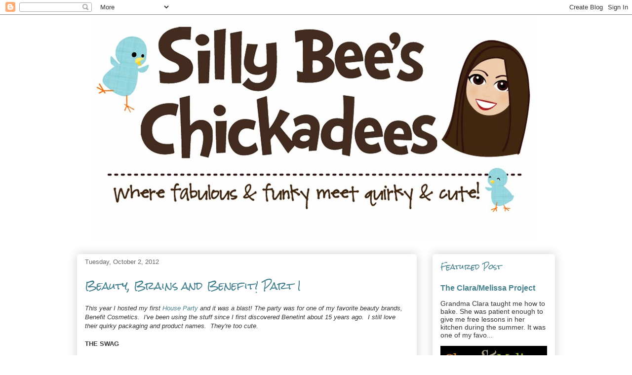

--- FILE ---
content_type: text/css; charset=utf-8
request_url: https://platform.twitter.com/css/periscope_on_air.bf2d1efad1c1c30e41320e22499b1108.css
body_size: 4135
content:
.SandboxRoot{display:block}body{margin:0}.PeriscopeOnAirWidget{display:inline-block;background-color:#40a4c4;text-decoration:none;font-family:"Helvetica Neue",Helvetica,Arial,sans-serif;-webkit-font-smoothing:antialiased;-moz-font-smoothing:antialiased;font-weight:700;color:#fff;border-radius:2px;background-color:#40a4c4;cursor:pointer;white-space:nowrap;overflow:hidden;-webkit-transition:background 250ms ease-out,color 250ms ease-out;-moz-transition:background 250ms ease-out,color 250ms ease-out;transition:background 250ms ease-out,color 250ms ease-out}.PeriscopeOnAirWidget:hover{background-color:#3c9bba;color:rgba(255,255,255,.9)}.PeriscopeOnAirWidget:active{background-color:#3993b0;color:rgba(255,255,255,.9)}.PeriscopeOnAirWidget-logo,.PeriscopeOnAirWidget-name,.PeriscopeOnAirWidget-status{display:inline-block;vertical-align:middle}.PeriscopeOnAirWidget-logo{height:inherit;background-position:center;background-repeat:no-repeat}.PeriscopeOnAirWidget-status{opacity:0;width:0;overflow:hidden;border-top-right-radius:inherit;border-bottom-right-radius:inherit;letter-spacing:.05em;text-align:center;background-color:#D55548}.PeriscopeOnAirWidget--live{background-color:#E16956}.PeriscopeOnAirWidget--live .PeriscopeOnAirWidget-status{background-color:#D55548;opacity:1;width:3.5em;-webkit-transition:opacity 250ms ease-out;-moz-transition:opacity 250ms ease-out;transition:opacity 250ms ease-out;-webkit-animation:periscope-status-pulse 2s 250ms ease-in-out infinite backwards;-moz-animation:periscope-status-pulse 2s 250ms ease-in-out infinite backwards;animation:periscope-status-pulse 2s 250ms ease-in-out infinite backwards}.PeriscopeOnAirWidget--live:active{background:#CC5D49!important}.PeriscopeOnAirWidget--live:hover{background:#D7624D!important}.PeriscopeOnAirWidget--small{height:20px;line-height:20px;font-size:11px}.PeriscopeOnAirWidget--small .PeriscopeOnAirWidget-logo{width:13px;padding:0 2px;background-position:center 3px;background-image:url([data-uri]);background-size:13px 15px}.PeriscopeOnAirWidget--small .PeriscopeOnAirWidget-name{padding:0 6px 0 0}.PeriscopeOnAirWidget--small .PeriscopeOnAirWidget-status{font-size:9px}.PeriscopeOnAirWidget--small.PeriscopeOnAirWidget--live .PeriscopeOnAirWidget-name{padding:0 5px 0 0}.PeriscopeOnAirWidget--large{height:28px;line-height:28px;font-size:13px}.PeriscopeOnAirWidget--large .PeriscopeOnAirWidget-logo{width:15px;padding:0 3px;background-position:center 6px;background-image:url([data-uri]);background-size:15px 18px}.PeriscopeOnAirWidget--large .PeriscopeOnAirWidget-name{padding:0 7px 0 0}.PeriscopeOnAirWidget--large .PeriscopeOnAirWidget-status{font-size:13px}.PeriscopeOnAirWidget--large.PeriscopeOnAirWidget--live .PeriscopeOnAirWidget-name{padding:0 6px 0 0}@media (min-device-pixel-ratio:2),(min-resolution:192dpi){.PeriscopeOnAirWidget--small .PeriscopeOnAirWidget-logo{background-image:url([data-uri])}.PeriscopeOnAirWidget--large .PeriscopeOnAirWidget-logo{background-image:url([data-uri])}}@keyframes periscope-status-pulse{0%{color:rgba(255,255,255,.3);text-shadow:none}60%{color:#fff;background-color:#D75443;text-shadow:0 0 2px rgba(0,0,0,.4)}70%{color:#fff;background-color:#D75443;text-shadow:0 0 2px rgba(0,0,0,.4)}100%{color:rgba(255,255,255,.3);text-shadow:none}}